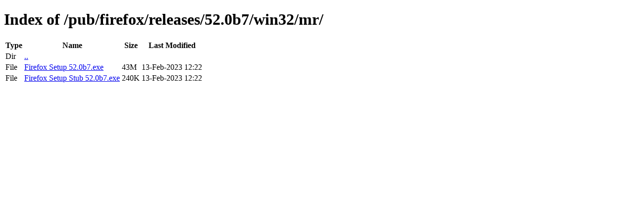

--- FILE ---
content_type: text/html; charset=utf-8
request_url: http://ftp.mozilla.org/pub/firefox/releases/52.0b7/win32/mr/
body_size: 342
content:
<!DOCTYPE html>
<html>
        <head>
                <meta charset="UTF-8">
                <title>Directory Listing: /pub/firefox/releases/52.0b7/win32/mr/</title>
        </head>
        <body>
                <h1>Index of /pub/firefox/releases/52.0b7/win32/mr/</h1>
                <table>
                        <tr>
                                <th>Type</th>
                                <th>Name</th>
                                <th>Size</th>
                                <th>Last Modified</th>
                        </tr>
                        
                        <tr>
                                <td>Dir</td>
                                <td><a href="/pub/firefox/releases/52.0b7/win32/">..</a></td>
                                <td></td>
                                <td></td>
                        </tr>
                        
                        
                        
                        
                        <tr>
                                <td>File</td>
                                <td><a href="/pub/firefox/releases/52.0b7/win32/mr/Firefox Setup 52.0b7.exe">Firefox Setup 52.0b7.exe</a></td>
                                <td>43M</td>
                                <td>13-Feb-2023 12:22</td>
                        </tr>
                        
                        
                        
                        <tr>
                                <td>File</td>
                                <td><a href="/pub/firefox/releases/52.0b7/win32/mr/Firefox Setup Stub 52.0b7.exe">Firefox Setup Stub 52.0b7.exe</a></td>
                                <td>240K</td>
                                <td>13-Feb-2023 12:22</td>
                        </tr>
                        
                        
                </table>
        </body>
</html>